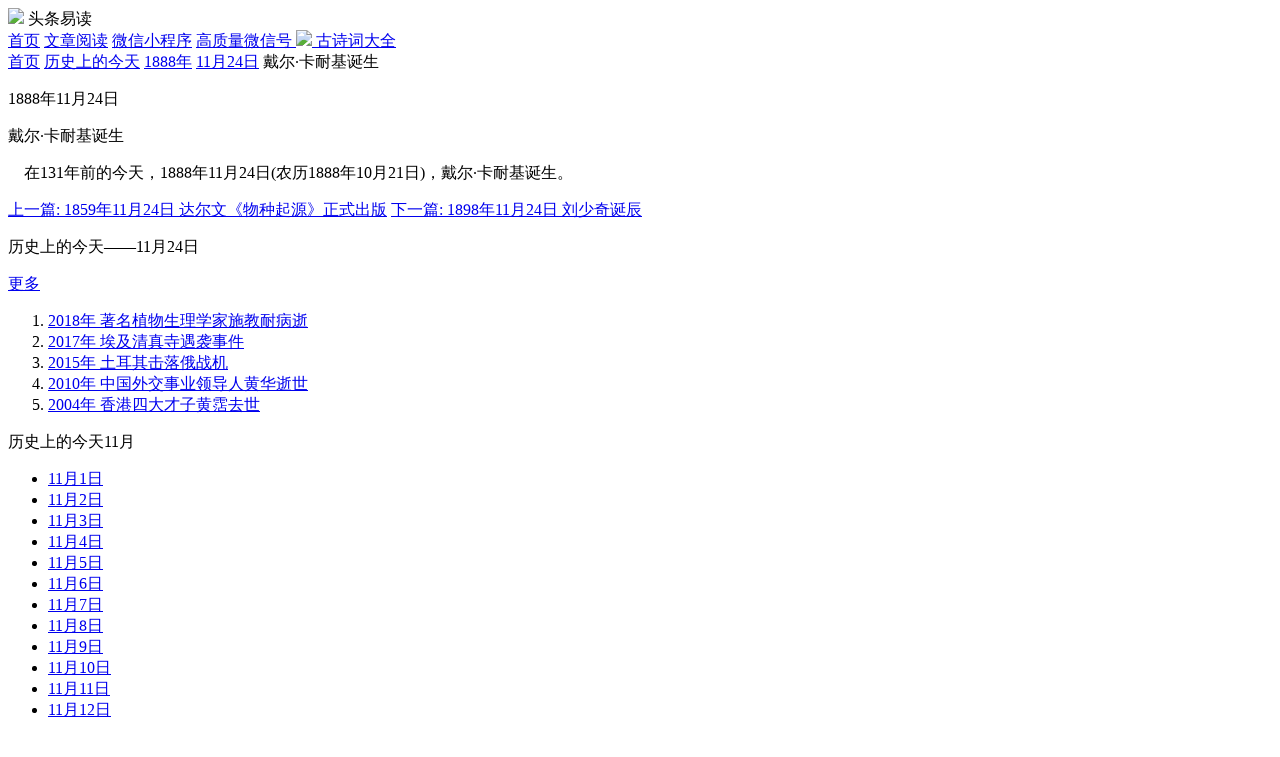

--- FILE ---
content_type: text/html;charset=utf-8
request_url: https://www.weixinyidu.com/today_14246
body_size: 3132
content:
<!DOCTYPE html><html><head> <meta charset="UTF-8"> <title>戴尔·卡耐基诞生_1888年11月24日历史上的今天</title> <meta name="description" content="戴尔·卡耐基诞生,1888年11月24日历史上的今天"> <meta name="mobile-agent" content="format=html5; url=https://m.8684.com.cn/today_14246"> <meta name="applicable-device" content="pc"> <script type="text/javascript" src="https://js2011.b9v.cn/com/sasd_for_b.js"></script> <script type="text/javascript"> Sys_ad.ldadarr([318, 1735, 1471]); </script> <script type="text/javascript" src="https://source.8684.com.cn/pctoday/public/lib/jquery.min.js"></script> <link href="//source.8684.com.cn/pctoday/public/css/today_event_detail.css" rel="stylesheet"></head><body> <div class="header_logo"> <div class="header_con"> <a class="logo_img"> <img src="https://source.8684.com.cn\pctoday\assets\images\head_img_1.png" /> <span>头条易读</span> </a> <div class="header_link"> <a href="/">首页</a> <a href="https://www.weixinyidu.com/hot">文章阅读</a> <a href="https://www.weixinyidu.com/xcx" target="_blank">微信小程序</a> <a href="https://www.weixinyidu.com/yingxiao" target="_blank"> 高质量微信号 <i class="nav-rIcon"><img src="https://source.8684.com.cn\pctoday\assets\images\adv.png"></i> </a> <a href="https://www.gushici.com.cn/" target="_blank">古诗词大全</a> </div> </div></div> <div class="ui-layout layout-730"> <div class="ui-breadcrumb"> <a href="https://www.weixinyidu.com/" title="微信易读">首页</a> <a href="/today" title="历史上的今天">历史上的今天</a> <a href="/today_y1888" title="历史上的1888年">1888年</a> <a href="/today_d1124" title="历史上的今天11月24日">11月24日</a> <span>戴尔·卡耐基诞生</span> </div> <div class="layout-left"> <div class="today ui-module"> <div class="event-detail"> <div class="title"> <p class="fir-title">1888年11月24日</p> <p class="sec-title">戴尔·卡耐基诞生</p> </div> <div class="text"> <p>    在131年前的今天，1888年11月24日(农历1888年10月21日)，戴尔·卡耐基诞生。</p><p style="text-align: center; "></p><p></p><p></p><p></p><p></p><p></p><p></p><p></p><p></p><p></p> </div> <div class="bottom"> <a href="/today_14245" title="1859年11月24日达尔文《物种起源》正式出版达尔文《物种起源》正式出版" class="prev">上一篇: 1859年11月24日 达尔文《物种起源》正式出版</a> <a href="/today_14247" title="1898年11月24日刘少奇诞辰" class="next">下一篇: 1898年11月24日 刘少奇诞辰</a> </div> </div> </div> <div class="today ui-module mt20"> <div class="ui-sectitle"> <p class="title">历史上的今天——11月24日</p> <a href="/today_d1124" title="历史上的今天11月24日" class="more">更多</a> </div> <ol class="event-list"> <li class="item"> <a class="year " href="/today_y2018"> <span >2018年</span> </a> <a class="main" href="/today_14286" title="2018年11月24日著名植物生理学家施教耐病逝"> <span >著名植物生理学家施教耐病逝</span> </a> </li> <li class="item"> <a class="year " href="/today_y2017"> <span >2017年</span> </a> <a class="main" href="/today_14285" title="2017年11月24日埃及清真寺遇袭事件"> <span >埃及清真寺遇袭事件</span> </a> </li> <li class="item"> <a class="year " href="/today_y2015"> <span >2015年</span> </a> <a class="main" href="/today_14284" title="2015年11月24日土耳其击落俄战机"> <span >土耳其击落俄战机</span> </a> </li> <li class="item"> <a class="year " href="/today_y2010"> <span >2010年</span> </a> <a class="main" href="/today_14283" title="2010年11月24日中国外交事业领导人黄华逝世"> <span >中国外交事业领导人黄华逝世</span> </a> </li> <li class="item"> <a class="year " href="/today_y2004"> <span >2004年</span> </a> <a class="main" href="/today_14282" title="2004年11月24日香港四大才子黄霑去世"> <span >香港四大才子黄霑去世</span> </a> </li> </ol> </div> <div class="ui-module mt20"> <div class="ui-sectitle"> <p class="title">历史上的今天11月</p> </div> <div class="ui-content-list col-6 center"> <ul> <li><a href="/today_d1101" title="历史上的今天11月1日">11月1日</a></li> <li><a href="/today_d1102" title="历史上的今天11月2日">11月2日</a></li> <li><a href="/today_d1103" title="历史上的今天11月3日">11月3日</a></li> <li><a href="/today_d1104" title="历史上的今天11月4日">11月4日</a></li> <li><a href="/today_d1105" title="历史上的今天11月5日">11月5日</a></li> <li><a href="/today_d1106" title="历史上的今天11月6日">11月6日</a></li> <li><a href="/today_d1107" title="历史上的今天11月7日">11月7日</a></li> <li><a href="/today_d1108" title="历史上的今天11月8日">11月8日</a></li> <li><a href="/today_d1109" title="历史上的今天11月9日">11月9日</a></li> <li><a href="/today_d1110" title="历史上的今天11月10日">11月10日</a></li> <li><a href="/today_d1111" title="历史上的今天11月11日">11月11日</a></li> <li><a href="/today_d1112" title="历史上的今天11月12日">11月12日</a></li> <li><a href="/today_d1113" title="历史上的今天11月13日">11月13日</a></li> <li><a href="/today_d1114" title="历史上的今天11月14日">11月14日</a></li> <li><a href="/today_d1115" title="历史上的今天11月15日">11月15日</a></li> <li><a href="/today_d1116" title="历史上的今天11月16日">11月16日</a></li> <li><a href="/today_d1117" title="历史上的今天11月17日">11月17日</a></li> <li><a href="/today_d1118" title="历史上的今天11月18日">11月18日</a></li> <li><a href="/today_d1119" title="历史上的今天11月19日">11月19日</a></li> <li><a href="/today_d1120" title="历史上的今天11月20日">11月20日</a></li> <li><a href="/today_d1121" title="历史上的今天11月21日">11月21日</a></li> <li><a href="/today_d1122" title="历史上的今天11月22日">11月22日</a></li> <li><a href="/today_d1123" title="历史上的今天11月23日">11月23日</a></li> <li><a href="/today_d1124" title="历史上的今天11月24日">11月24日</a></li> <li><a href="/today_d1125" title="历史上的今天11月25日">11月25日</a></li> <li><a href="/today_d1126" title="历史上的今天11月26日">11月26日</a></li> <li><a href="/today_d1127" title="历史上的今天11月27日">11月27日</a></li> <li><a href="/today_d1128" title="历史上的今天11月28日">11月28日</a></li> <li><a href="/today_d1129" title="历史上的今天11月29日">11月29日</a></li> <li><a href="/today_d1130" title="历史上的今天11月30日">11月30日</a></li> </ul> </div> </div> </div> <div class="layout-right"> <div class="ui-module"> <div class="ui-sectitle no-line bb"> <p class="title">实用查询</p> </div> <div class="ui-content-list col-2"> <ul> <li><a href="https://www.8684.com.cn/bjtime" title="北京时间" target="_blank">北京时间</a></li> <li><a href="https://www.8684.com.cn/bjtime_gj" title="世界时间查询" target="_blank">世界时间</a></li> <li><a href="https://www.8684.com.cn/code" title="电话区号查询" target="_blank">电话区号查询</a></li> <li><a href="https://post.8684.com.cn/" title="邮政编码查询" target="_blank">邮政编码查询</a></li> <li><a href="https://m.8684.com.cn/qc" title="汽车票查询" target="_blank">汽车票</a></li> <li><a href="https://qiye.8684.com.cn/" title="企业资讯" target="_blank">企业资讯</a></li> </ul> </div> </div> <div class="ui-module mt20"> <div class="ui-sectitle no-line bb"> <p class="title">生活查询</p> </div> <div class="ui-content-list col-2"> <ul> <li><a href="http://tianqi.8684.com.cn/" title="天气预报" target="_blank">天气预报</a></li> <li><a href="https://www.weixinyidu.com/today" title="历史上的今天" target="_blank">历史上的今天</a></li> <li><a href="https://www.8684.com.cn/wnl" title="电子万年历" target="_blank">万年历</a></li> <li><a href="https://www.8684.com.cn/lhl" title="黄历吉日查询" target="_blank">黄历吉日</a></li> <li><a href="https://www.gushici.com.cn/" title="古诗词大全" target="_blank">诗词名句</a></li> <li><a href="https://www.gushici.com.cn/cy" title="成语大全" target="_blank">成语大全</a></li> <li><a href="https://www.8684.com.cn/ljfl" title="垃圾分类查询" target="_blank">垃圾分类</a></li> <li><a href="https://www.daidaitong.net/" title="银行信用贷款" target="_blank">银行信用贷款</a></li> </ul> </div> </div> <div class="ui-module mt20"> <div class="ui-sectitle no-line bb"> <p class="title">贷款小知识</p> <a title="银行信用贷款" href="https://www.daidaitong.net/" target="_blank" class="more">更多>></a> </div> <div class="ui-content-list"> <ul> <li><a class="a-line" href="https://www.daidaitong.net/c_34" title="银行贷款利息现在是多少？" target="_blank">银行贷款利息现在是多少？</a></li> <li><a class="a-line" href="https://www.daidaitong.net/c_33" title="银行贷款利率是多少？" target="_blank">银行贷款利率是多少？</a></li> <li><a class="a-line" href="https://www.daidaitong.net/c_32" title="农业银行“房抵e贷-经营”申请需要什么条件？" target="_blank">农业银行“房抵e贷-经营”申请需要什么条件？</a></li> <li><a class="a-line" href="https://www.daidaitong.net/c_31" title="银行贷款需要什么手续和证件？" target="_blank">银行贷款需要什么手续和证件？</a></li> <li><a class="a-line" href="https://www.daidaitong.net/c_30" title="银行贷款怎么申请？" target="_blank">银行贷款怎么申请？</a></li> <li><a class="a-line" href="https://www.daidaitong.net/c_29" title="农业银行贷款个人住房贷款需要什么条件？" target="_blank">农业银行贷款个人住房贷款需要什么条件？</a></li> <li><a class="a-line" href="https://www.daidaitong.net/c_28" title="银行贷款需要什么条件？" target="_blank">银行贷款需要什么条件？</a></li> <li><a class="a-line" href="https://www.daidaitong.net/c_27" title="农村信用社贷款要什么条件？" target="_blank">农村信用社贷款要什么条件？</a></li> <li><a class="a-line" href="https://www.daidaitong.net/c_26" title="农村信用社利率2022年最新利率" target="_blank">农村信用社利率2022年最新利率</a></li> <li><a class="a-line" href="https://www.daidaitong.net/c_25" title="工商银行贷款提前还款流程" target="_blank">工商银行贷款提前还款流程</a></li> </ul> </div> </div> </div> </div> <div style="clear:both"></div><script>Sys_ad.ldad(1344);</script><div id="auto973adid1099" class="ad1099"> <script>Sys_ad.ldad(1099);</script></div> </div><div class="bottom"><div class="w1000">www.weixinyidu.com&nbsp;&nbsp;&nbsp;<a href="/mzsm">免责声明</a></div></div><div class="bottom" style="line-height:22px;"><div class="w1000">版权声明：本站收录微信公众号和微信文章内容全部来自于网络，仅供个人学习、研究或者欣赏使用。版权归原作者所有。禁止一切商业用途。其中内容并不代表本站赞同其观点和对其真实性负责，也不构成任何其他建议。如果您发现头条易读网站上有侵犯您的知识产权的内容，请与我们联系，我们会及时修改或删除。<br />本站声明：本站与腾讯微信、微信公众平台无任何关联，非腾讯微信官方网站。<br /></div> </div><script>var _hmt = _hmt || [];(function() { var hm = document.createElement("script"); hm.src = "https://hm.baidu.com/hm.js?ebe87c288abfb76db3f38e2abf93e2fa"; var s = document.getElementsByTagName("script")[0]; s.parentNode.insertBefore(hm, s);})();</script></body></html>"; <script type="text/javascript" src="//source.8684.com.cn/pctoday/public/js/today_event_detail.js"></script></body></html>